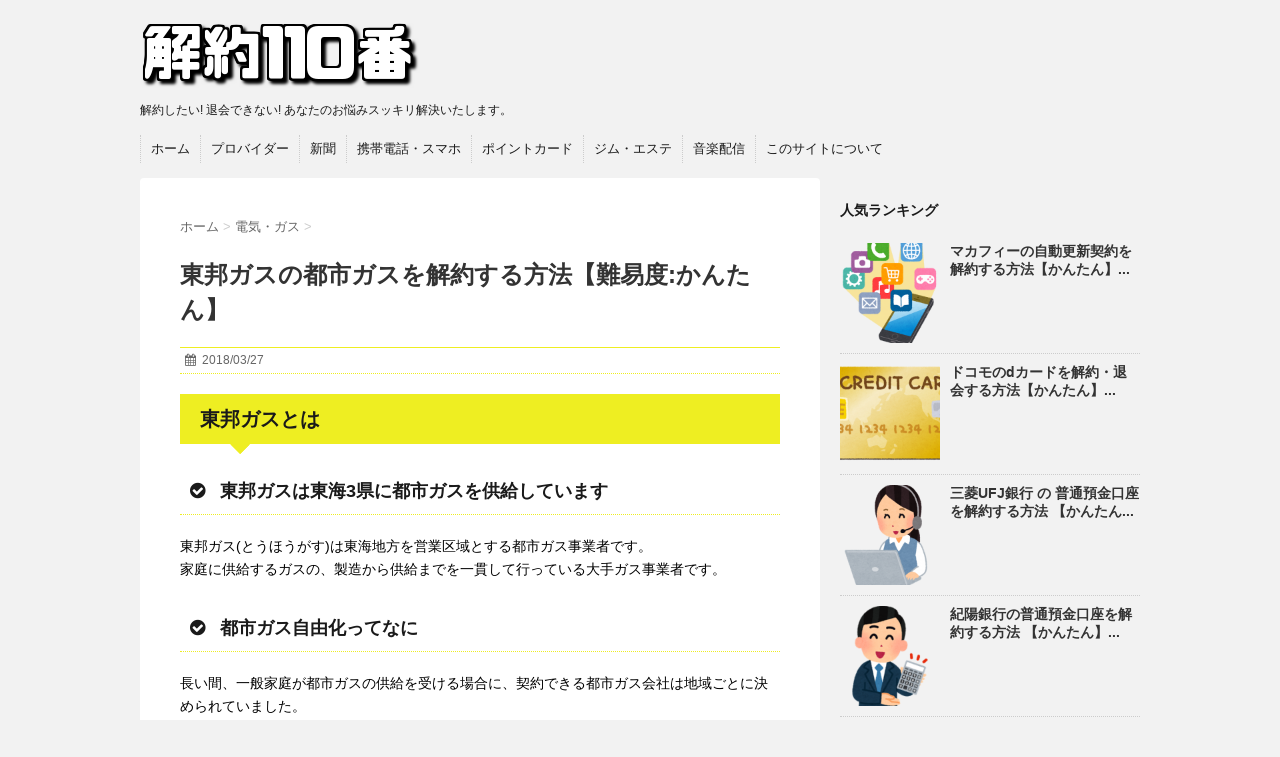

--- FILE ---
content_type: text/html; charset=UTF-8
request_url: https://kaiyaku110.com/tohogas_kaiyaku/
body_size: 9268
content:
<!DOCTYPE html>
<!--[if lt IE 7]>
<html class="ie6" lang="ja"> <![endif]-->
<!--[if IE 7]>
<html class="i7" lang="ja"> <![endif]-->
<!--[if IE 8]>
<html class="ie" lang="ja"> <![endif]-->
<!--[if gt IE 8]><!-->
<html lang="ja">
	<!--<![endif]-->
	<head>

		
		<meta charset="UTF-8" >
		<meta name="viewport" content="width=device-width,initial-scale=1.0,user-scalable=no">
		<meta name="format-detection" content="telephone=no" >
		
		
		<link rel="stylesheet" href="https://kaiyaku110.com/wp-content/themes/stinger6/css/normalize.css">
		<link rel="stylesheet" href="https://kaiyaku110.com/wp-content/themes/stinger6/style.css" type="text/css" media="screen" >
		<link rel="alternate" type="application/rss+xml" title="解約110番 〜 解約したい! 退会できない! 節約したいあなたの悩みを即解決します RSS Feed" href="https://kaiyaku110.com/feed/" />
		<link rel="pingback" href="https://kaiyaku110.com/xmlrpc.php" >
		<link rel="stylesheet" href="https://maxcdn.bootstrapcdn.com/font-awesome/4.5.0/css/font-awesome.min.css">

		<!--[if lt IE 9]>
		<script src="https://kaiyaku110.com/wp-content/themes/stinger6/js/html5shiv.js"></script>
		<![endif]-->
				<title>東邦ガスの都市ガスを解約する方法【難易度:かんたん】 | 解約110番 〜 解約したい! 退会できない! 節約したいあなたの悩みを即解決します</title>
<link rel='dns-prefetch' href='//ajax.googleapis.com' />
<link rel='dns-prefetch' href='//s.w.org' />
		<script type="text/javascript">
			window._wpemojiSettings = {"baseUrl":"https:\/\/s.w.org\/images\/core\/emoji\/11\/72x72\/","ext":".png","svgUrl":"https:\/\/s.w.org\/images\/core\/emoji\/11\/svg\/","svgExt":".svg","source":{"concatemoji":"https:\/\/kaiyaku110.com\/wp-includes\/js\/wp-emoji-release.min.js?ver=4.9.28"}};
			!function(e,a,t){var n,r,o,i=a.createElement("canvas"),p=i.getContext&&i.getContext("2d");function s(e,t){var a=String.fromCharCode;p.clearRect(0,0,i.width,i.height),p.fillText(a.apply(this,e),0,0);e=i.toDataURL();return p.clearRect(0,0,i.width,i.height),p.fillText(a.apply(this,t),0,0),e===i.toDataURL()}function c(e){var t=a.createElement("script");t.src=e,t.defer=t.type="text/javascript",a.getElementsByTagName("head")[0].appendChild(t)}for(o=Array("flag","emoji"),t.supports={everything:!0,everythingExceptFlag:!0},r=0;r<o.length;r++)t.supports[o[r]]=function(e){if(!p||!p.fillText)return!1;switch(p.textBaseline="top",p.font="600 32px Arial",e){case"flag":return s([55356,56826,55356,56819],[55356,56826,8203,55356,56819])?!1:!s([55356,57332,56128,56423,56128,56418,56128,56421,56128,56430,56128,56423,56128,56447],[55356,57332,8203,56128,56423,8203,56128,56418,8203,56128,56421,8203,56128,56430,8203,56128,56423,8203,56128,56447]);case"emoji":return!s([55358,56760,9792,65039],[55358,56760,8203,9792,65039])}return!1}(o[r]),t.supports.everything=t.supports.everything&&t.supports[o[r]],"flag"!==o[r]&&(t.supports.everythingExceptFlag=t.supports.everythingExceptFlag&&t.supports[o[r]]);t.supports.everythingExceptFlag=t.supports.everythingExceptFlag&&!t.supports.flag,t.DOMReady=!1,t.readyCallback=function(){t.DOMReady=!0},t.supports.everything||(n=function(){t.readyCallback()},a.addEventListener?(a.addEventListener("DOMContentLoaded",n,!1),e.addEventListener("load",n,!1)):(e.attachEvent("onload",n),a.attachEvent("onreadystatechange",function(){"complete"===a.readyState&&t.readyCallback()})),(n=t.source||{}).concatemoji?c(n.concatemoji):n.wpemoji&&n.twemoji&&(c(n.twemoji),c(n.wpemoji)))}(window,document,window._wpemojiSettings);
		</script>
		<style type="text/css">
img.wp-smiley,
img.emoji {
	display: inline !important;
	border: none !important;
	box-shadow: none !important;
	height: 1em !important;
	width: 1em !important;
	margin: 0 .07em !important;
	vertical-align: -0.1em !important;
	background: none !important;
	padding: 0 !important;
}
</style>
<link rel='stylesheet' id='wordpress-popular-posts-css-css'  href='https://kaiyaku110.com/wp-content/plugins/wordpress-popular-posts/public/css/wpp.css?ver=4.1.1' type='text/css' media='all' />
<script type='text/javascript'>
/* <![CDATA[ */
var wpp_params = {"rest_api":"1","sampling_active":"1","sampling_rate":"100","ajax_url":"https:\/\/kaiyaku110.com\/wp-json\/wordpress-popular-posts\/v1\/popular-posts\/","action":"update_views_ajax","ID":"1947","token":"eee6ee3220","debug":""};
/* ]]> */
</script>
<script type='text/javascript' src='https://kaiyaku110.com/wp-content/plugins/wordpress-popular-posts/public/js/wpp-4.1.0.min.js?ver=4.1.1'></script>
<script type='text/javascript' src='//ajax.googleapis.com/ajax/libs/jquery/1.11.3/jquery.min.js?ver=1.11.3'></script>
<link rel='https://api.w.org/' href='https://kaiyaku110.com/wp-json/' />
<link rel="canonical" href="https://kaiyaku110.com/tohogas_kaiyaku/" />
<link rel='shortlink' href='https://kaiyaku110.com/?p=1947' />
<link rel="alternate" type="application/json+oembed" href="https://kaiyaku110.com/wp-json/oembed/1.0/embed?url=https%3A%2F%2Fkaiyaku110.com%2Ftohogas_kaiyaku%2F" />
<link rel="alternate" type="text/xml+oembed" href="https://kaiyaku110.com/wp-json/oembed/1.0/embed?url=https%3A%2F%2Fkaiyaku110.com%2Ftohogas_kaiyaku%2F&#038;format=xml" />
<meta name="robots" content="index, follow" />

		<style type="text/css">
			/*グループ1
			------------------------------------------------------------*/
			/*ブログタイトル*/

			header .sitename a {
				color: #1a1a1a;
			}

			/* メニュー */
			nav li a {
				color: #1a1a1a;
			}

			/*キャプション */

			header h1 {
				color: #1a1a1a;
			}

			header .descr {
				color: #1a1a1a;
			}

			/* アコーディオン */
			#s-navi dt.trigger .op {
				color: #1a1a1a;
			}

			.acordion_tree li a {
				color: #1a1a1a;
			}

			/* サイド見出し */
			aside h4 {
				color: #1a1a1a;
			}

			/* フッター文字 */
			#footer, #footer .copy {
				color: #1a1a1a;
			}

			/*グループ2
			------------------------------------------------------------*/
			/* 中見出し */
			h2 {
				background: #eeee22;
				color: #1a1a1a;
			}

			h2:after {
				border-top: 10px solid #eeee22;
			}

			h2:before {
				border-top: 10px solid #eeee22;
			}

			/*小見出し*/
			.post h3 {
				border-bottom: 1px #eeee22 dotted;
			}

			/* 記事タイトル下の線 */
			.blogbox {
				border-top-color: #eeee22;
				border-bottom-color: #eeee22;
			}

			/*グループ4
			------------------------------------------------------------*/
			/* RSSボタン */
			.rssbox a {
				background-color: #87BF31;
			}
		</style>
		<link rel="icon" href="https://kaiyaku110.com/wp-content/uploads/2015/10/gatag-00014307-100x100.jpg" sizes="32x32" />
<link rel="icon" href="https://kaiyaku110.com/wp-content/uploads/2015/10/gatag-00014307.jpg" sizes="192x192" />
<link rel="apple-touch-icon-precomposed" href="https://kaiyaku110.com/wp-content/uploads/2015/10/gatag-00014307.jpg" />
<meta name="msapplication-TileImage" content="https://kaiyaku110.com/wp-content/uploads/2015/10/gatag-00014307.jpg" />

		<!-- Global site tag (gtag.js) - Google Analytics -->
<script async src="https://www.googletagmanager.com/gtag/js?id=UA-119325688-25"></script>
<script>
  window.dataLayer = window.dataLayer || [];
  function gtag(){dataLayer.push(arguments);}
  gtag('js', new Date());

  gtag('config', 'UA-119325688-25');
</script>
		
		<!-- アドセンス -->
		<script async src="//pagead2.googlesyndication.com/pagead/js/adsbygoogle.js"></script>
<script>
     (adsbygoogle = window.adsbygoogle || []).push({
          google_ad_client: "ca-pub-0581205685235156",
          enable_page_level_ads: true
     });
</script>
		
		
	</head>
	<body class="post-template-default single single-post postid-1947 single-format-standard" >

		
			
		<div id="wrapper">
			<!-- アコーディオン -->
			<nav id="s-navi" class="pcnone">
				<dl class="acordion">
					<dt class="trigger">
					<p><span class="op"><i class="fa fa-bars"></i>&nbsp; MENU</span></p>
					</dt>
					<dd class="acordion_tree">
												<div class="menu-%e3%83%a1%e3%83%8b%e3%83%a5%e3%83%bc-1-container"><ul id="menu-%e3%83%a1%e3%83%8b%e3%83%a5%e3%83%bc-1" class="menu"><li id="menu-item-380" class="menu-item menu-item-type-custom menu-item-object-custom menu-item-home menu-item-380"><a href="http://kaiyaku110.com/">ホーム</a></li>
<li id="menu-item-382" class="menu-item menu-item-type-taxonomy menu-item-object-category menu-item-382"><a href="https://kaiyaku110.com/category/isp/">プロバイダー</a></li>
<li id="menu-item-383" class="menu-item menu-item-type-taxonomy menu-item-object-category menu-item-383"><a href="https://kaiyaku110.com/category/%e6%96%b0%e8%81%9e%e3%81%ae%e8%a7%a3%e7%b4%84/">新聞</a></li>
<li id="menu-item-384" class="menu-item menu-item-type-taxonomy menu-item-object-category menu-item-384"><a href="https://kaiyaku110.com/category/%e6%90%ba%e5%b8%af%e9%9b%bb%e8%a9%b1/">携帯電話・スマホ</a></li>
<li id="menu-item-386" class="menu-item menu-item-type-taxonomy menu-item-object-category menu-item-386"><a href="https://kaiyaku110.com/category/%e3%83%9d%e3%82%a4%e3%83%b3%e3%83%88%e3%82%ab%e3%83%bc%e3%83%89%e3%81%ae%e8%a7%a3%e7%b4%84/">ポイントカード</a></li>
<li id="menu-item-387" class="menu-item menu-item-type-taxonomy menu-item-object-category menu-item-387"><a href="https://kaiyaku110.com/category/%e3%82%b8%e3%83%a0%e3%83%bb%e3%82%a8%e3%82%b9%e3%83%86%e3%81%ae%e8%a7%a3%e7%b4%84/">ジム・エステ</a></li>
<li id="menu-item-388" class="menu-item menu-item-type-taxonomy menu-item-object-category menu-item-388"><a href="https://kaiyaku110.com/category/%e9%9f%b3%e6%a5%bd%e9%85%8d%e4%bf%a1%e3%82%b5%e3%83%bc%e3%83%93%e3%82%b9%e3%81%ae%e8%a7%a3%e7%b4%84/">音楽配信</a></li>
<li id="menu-item-381" class="menu-item menu-item-type-post_type menu-item-object-page menu-item-381"><a href="https://kaiyaku110.com/about_kaiyaku110/">このサイトについて</a></li>
</ul></div>						<div class="clear"></div>
					</dd>
				</dl>
			</nav>
			<!-- /アコーディオン -->
			<header>
				<!-- ロゴ又はブログ名 -->
				<p class="sitename"><a href="https://kaiyaku110.com/">
													<img alt="解約110番 〜 解約したい! 退会できない! 節約したいあなたの悩みを即解決します" src="https://kaiyaku110.com/wp-content/uploads/2016/01/freefont_logo_cp_font.png" >
											</a></p>
				<!-- キャプション -->
									<p class="descr">
						解約したい! 退会できない! あなたのお悩みスッキリ解決いたします。					</p>
				
				
	<!-- /gazou -->
				<!--
				メニュー
				-->
													<nav class="smanone clearfix"><ul id="menu-%e3%83%a1%e3%83%8b%e3%83%a5%e3%83%bc-2" class="menu"><li class="menu-item menu-item-type-custom menu-item-object-custom menu-item-home menu-item-380"><a href="http://kaiyaku110.com/">ホーム</a></li>
<li class="menu-item menu-item-type-taxonomy menu-item-object-category menu-item-382"><a href="https://kaiyaku110.com/category/isp/">プロバイダー</a></li>
<li class="menu-item menu-item-type-taxonomy menu-item-object-category menu-item-383"><a href="https://kaiyaku110.com/category/%e6%96%b0%e8%81%9e%e3%81%ae%e8%a7%a3%e7%b4%84/">新聞</a></li>
<li class="menu-item menu-item-type-taxonomy menu-item-object-category menu-item-384"><a href="https://kaiyaku110.com/category/%e6%90%ba%e5%b8%af%e9%9b%bb%e8%a9%b1/">携帯電話・スマホ</a></li>
<li class="menu-item menu-item-type-taxonomy menu-item-object-category menu-item-386"><a href="https://kaiyaku110.com/category/%e3%83%9d%e3%82%a4%e3%83%b3%e3%83%88%e3%82%ab%e3%83%bc%e3%83%89%e3%81%ae%e8%a7%a3%e7%b4%84/">ポイントカード</a></li>
<li class="menu-item menu-item-type-taxonomy menu-item-object-category menu-item-387"><a href="https://kaiyaku110.com/category/%e3%82%b8%e3%83%a0%e3%83%bb%e3%82%a8%e3%82%b9%e3%83%86%e3%81%ae%e8%a7%a3%e7%b4%84/">ジム・エステ</a></li>
<li class="menu-item menu-item-type-taxonomy menu-item-object-category menu-item-388"><a href="https://kaiyaku110.com/category/%e9%9f%b3%e6%a5%bd%e9%85%8d%e4%bf%a1%e3%82%b5%e3%83%bc%e3%83%93%e3%82%b9%e3%81%ae%e8%a7%a3%e7%b4%84/">音楽配信</a></li>
<li class="menu-item menu-item-type-post_type menu-item-object-page menu-item-381"><a href="https://kaiyaku110.com/about_kaiyaku110/">このサイトについて</a></li>
</ul></nav>				
			</header>

<div id="content" class="clearfix">
	<div id="contentInner">
		<main >
			<article>
				<div id="post-1947" class="post-1947 post type-post status-publish format-standard has-post-thumbnail hentry category-178">
					<!--ぱんくず -->
					<div id="breadcrumb">
						<div itemscope itemtype="http://data-vocabulary.org/Breadcrumb">
							<a href="https://kaiyaku110.com" itemprop="url"> <span itemprop="title">ホーム</span>
							</a> &gt; </div>
																																					<div itemscope itemtype="http://data-vocabulary.org/Breadcrumb">
								<a href="https://kaiyaku110.com/category/%e9%9b%bb%e6%b0%97/" itemprop="url">
									<span itemprop="title">電気・ガス</span> </a> &gt; </div>
											</div>
					<!--/ ぱんくず -->

					<!--ループ開始 -->
										<h1 class="entry-title">
						東邦ガスの都市ガスを解約する方法【難易度:かんたん】					</h1>

					<div class="blogbox ">
						<p><span class="kdate"><i class="fa fa-calendar"></i>&nbsp;
                <time class="entry-date date updated" datetime="2018-03-27T20:00:39+09:00">
	                2018/03/27                </time>
                &nbsp;
								                </span></p>
					</div>

					
		<p>
		<!-- ここにadsenseコード -->
		</p> 
<h2>東邦ガスとは</h2>
<h3><i class="fa fa-check-circle"></i><span style="margin-left:15px;">東邦ガスは東海3県に都市ガスを供給しています</span></h3>
<p>東邦ガス(とうほうがす)は東海地方を営業区域とする都市ガス事業者です。<br />
家庭に供給するガスの、製造から供給までを一貫して行っている大手ガス事業者です。</p>
<h3><i class="fa fa-check-circle"></i><span style="margin-left:15px;">都市ガス自由化ってなに</span></h3>
<p>長い間、一般家庭が都市ガスの供給を受ける場合に、契約できる都市ガス会社は地域ごとに決められていました。<br />
しかし、電力の自由化に続いて2017年4月にはじまった都市ガス自由化によって、一般家庭でも、複数の都市ガス会社から選べるようになりました。<br />
東邦ガスも、数多くある都市ガス小売事業者のひとつとして、新規参入事業者と競い合う位置づけになっています。<br />

		<p>
		<!-- ここにadsenseコード -->
		</p> </p>
<h2>解約するために準備するものは</h2>
<h3><i class="fa fa-check-circle"></i><span style="margin-left:15px;">契約を特定できる情報を準備しましょう</span></h3>
<p>スムーズに解約するためには、東邦ガスとの契約内容を特定できる情報をあらかじめ準備しましょう。<br />
具体的には、下記のような情報が準備できているとスムーズに解約できるでしょう。</p>
<ul>
<li>ガスを利用している住所</li>
<li>契約者名</li>
<li>お客さま番号</li>
<li>現在の契約プラン</li>
</ul>
<p>これらの情報は、毎月のご使用量のお知らせ(検針票)に記載されていますが、見つからない場合も安心してください。<br />
少々手間と時間はかかりますが、解約できないということはありません。<br />

		<p>
		<!-- ここにadsenseコード -->
		</p> </p>
<h2>引っ越しなどで都市ガスを解約する手続きは</h2>
<h3><i class="fa fa-check-circle"></i><span style="margin-left:15px;">ガスの供給を止める「ガス使用中止手続き」が必要です</span></h3>
<p>引っ越しなどで、東邦ガスの都市ガスを解約したい場合は、ガスの供給を止める手続きが必要です。<br />
東邦ガスでは、解約の手続きを <strong>ガスの使用中止</strong>と呼んでいます。<br />
都市ガスの停止は引っ越しによるものが多いので、引越し先も東邦ガス提供エリアの場合は、ガスの解約と、引っ越し先で利用開始申込みを同時に手続きすることもできます。</p>
<h3><i class="fa fa-check-circle"></i><span style="margin-left:15px;">ガスの解約はインターネットで申し込みできます</span></h3>
<p>東邦ガスへの都市ガスの解約手続きは、インターネットで申し込みできます。<br />
インターネットなら、通常3営業日前まで解約の申込みができますが、日程が決まった時点で早めに申し込みしておきましょう。</p>
<h3><i class="fa fa-check-circle"></i><span style="margin-left:15px;">ガスの解約はカスタマーセンターへの電話でも申し込みできます</span></h3>
<p>東邦ガスへの都市ガスの解約手続きは、電話でもできます。<br />
検針票に記載されているカスタマーセンターへ連絡しましょう。<br />
とくに、解約希望日まで1営業日を切っている場合には、電話による受付のみになります。<br />
引越しシーズンは電話が込み合ってかかりにくいので、可能な限りインターネットからの解約手続をオススメします。<br />

		<p>
		<!-- ここにadsenseコード -->
		</p> </p>
<h2>東邦ガスを解約するときの注意点</h2>
<h3><i class="fa fa-check-circle"></i><span style="margin-left:15px;">ガスの元栓を締めるだけでは解約になりません</span></h3>
<p>引っ越しなどで都市ガスを使用しなくなる場合は、かならず東邦ガスへの連絡が必要です。<br />
ただ元栓を締めるだけでは契約は続いたままになり、ガス料金が請求され続けることになりますので、注意しましょう。</p>
<h3><i class="fa fa-check-circle"></i><span style="margin-left:15px;">料金プランによっては短期間解約後の再契約ができない場合があります</span></h3>
<p>都市ガス自由化以降に始まった新料金プランで契約している場合、解約後の一定期間は同じプランで契約できない場合があります。</p>
<h3><i class="fa fa-check-circle"></i><span style="margin-left:15px;">ガス会社の切り替えをする場合は解約手続き不要です</span></h3>
<p>ガスを使用する場所はそのままで、東邦ガスから、他の都市ガス会社に切り替える場合、他の都市ガス会社へ切り替わるタイミングで、今の契約は自動解約になるので、解約手続きは不要です。<br />
誤って解約してしまうと、乗り換えがうまくいかなくなることがあるので、気をつけましょう。<br />

		<p>
		<!-- ここにadsenseコード -->
		</p> </p>
<h2>引っ越しは都市ガス料金見直しのタイミング</h2>
<h3><i class="fa fa-check-circle"></i><span style="margin-left:15px;">東邦ガスの新料金プランや他の都市ガス会社も比較してみましょう</span></h3>
<p>エネルギー自由化により、東邦ガスも新しい料金プランを提供しています。<br />
また、東邦ガス以外のガス会社も割安な料金プランや、ガスと電気、ガスとインターネットとのセット割など、多彩な料金プランを提供しています。<br />
引っ越しの機会に、都市ガス料金の見直しをしてみる事をオススメします。</p>
<div class="graybox">【公式】東邦ガス<br />
<a href="http://www.tohogas.co.jp/" rel="noopener" target="_blank">http://www.tohogas.co.jp/</a></div>

					<div class="widget_text kizi-under-box"><div class="textwidget custom-html-widget"></div></div><div class="kizi-under-box">			<div class="textwidget"><div class="yellowbox"><strong>お願い</strong><br />記載されている内容は調査当時のものです。必ずしも最新の情報とは限りませんので、契約内容や手続きについての詳細はご自身で直接ご確認ください。</div>
</div>
		</div>
					

					<p class="tagst"><i class="fa fa-tags"></i>&nbsp;-
						<a href="https://kaiyaku110.com/category/%e9%9b%bb%e6%b0%97/" rel="category tag">電気・ガス</a>											</p>
					<aside>
						<div style="padding:20px 0px;">
								<div class="textwidget custom-html-widget"></div>																<div class="smanone" style="padding-top:10px;">
										<div class="textwidget custom-html-widget"></div>									</div>
													</div>
							
	<div class="sns">
	役にたったらシェアしよう !
	<ul class="clearfix">
		<!--ツイートボタン-->
		<li class="twitter"> 
		<a href="http://twitter.com/intent/tweet?url=https%3A%2F%2Fkaiyaku110.com%2Ftohogas_kaiyaku%2F&text=%E6%9D%B1%E9%82%A6%E3%82%AC%E3%82%B9%E3%81%AE%E9%83%BD%E5%B8%82%E3%82%AC%E3%82%B9%E3%82%92%E8%A7%A3%E7%B4%84%E3%81%99%E3%82%8B%E6%96%B9%E6%B3%95%E3%80%90%E9%9B%A3%E6%98%93%E5%BA%A6%3A%E3%81%8B%E3%82%93%E3%81%9F%E3%82%93%E3%80%91&tw_p=tweetbutton" target="_blank"><i class="fa fa-twitter"></i></a>
		</li>

		<!--Facebookボタン-->      
		<li class="facebook">
		<a href="http://www.facebook.com/sharer.php?src=bm&u=https%3A%2F%2Fkaiyaku110.com%2Ftohogas_kaiyaku%2F&t=%E6%9D%B1%E9%82%A6%E3%82%AC%E3%82%B9%E3%81%AE%E9%83%BD%E5%B8%82%E3%82%AC%E3%82%B9%E3%82%92%E8%A7%A3%E7%B4%84%E3%81%99%E3%82%8B%E6%96%B9%E6%B3%95%E3%80%90%E9%9B%A3%E6%98%93%E5%BA%A6%3A%E3%81%8B%E3%82%93%E3%81%9F%E3%82%93%E3%80%91" target="_blank"><i class="fa fa-facebook"></i>
		</a>
		</li>

		<!--はてブボタン-->  
		<li class="hatebu">       
			<a href="http://b.hatena.ne.jp/entry/https://kaiyaku110.com/tohogas_kaiyaku/" class="hatena-bookmark-button" data-hatena-bookmark-layout="simple" title="東邦ガスの都市ガスを解約する方法【難易度:かんたん】"><i class="fa fa-hatena"></i><span style="font-weight:bold">B!</span>
			</a><script type="text/javascript" src="https://b.st-hatena.com/js/bookmark_button.js" charset="utf-8" async="async"></script>

		</li>

		<!--LINEボタン-->   
		<li class="line">
		<a href="http://line.me/R/msg/text/?%E6%9D%B1%E9%82%A6%E3%82%AC%E3%82%B9%E3%81%AE%E9%83%BD%E5%B8%82%E3%82%AC%E3%82%B9%E3%82%92%E8%A7%A3%E7%B4%84%E3%81%99%E3%82%8B%E6%96%B9%E6%B3%95%E3%80%90%E9%9B%A3%E6%98%93%E5%BA%A6%3A%E3%81%8B%E3%82%93%E3%81%9F%E3%82%93%E3%80%91%0Ahttps%3A%2F%2Fkaiyaku110.com%2Ftohogas_kaiyaku%2F" target="_blank"><span class="snstext">LINE</span></a>
		</li>     
	</ul>

	</div> 

	
						<p class="author">
												</p>

												<!--ループ終了-->
												
						<!--関連記事-->
						<h4 class="point"><i class="fa fa-th-list"></i>&nbsp; 関連記事</h4>
						<div id="kanren">
							<dl class="clearfix">
				<dt><a href="https://kaiyaku110.com/rikuden_kaiyaku/">
													<img width="150" height="150" src="https://kaiyaku110.com/wp-content/uploads/2018/03/money_kounetsuhi-e1532488284560-150x150.png" class="attachment-st_thumb150 size-st_thumb150 wp-post-image" alt="" srcset="https://kaiyaku110.com/wp-content/uploads/2018/03/money_kounetsuhi-e1532488284560-150x150.png 150w, https://kaiyaku110.com/wp-content/uploads/2018/03/money_kounetsuhi-e1532488284560-300x300.png 300w, https://kaiyaku110.com/wp-content/uploads/2018/03/money_kounetsuhi-e1532488284560-100x100.png 100w, https://kaiyaku110.com/wp-content/uploads/2018/03/money_kounetsuhi-e1532488284560.png 336w" sizes="(max-width: 150px) 100vw, 150px" />											</a></dt>
				<dd>
					<h5><a href="https://kaiyaku110.com/rikuden_kaiyaku/">
							北陸電力の電気を解約する方法 【難易度:かんたん】						</a></h5>

					<div class="smanone">
						<p>北陸電力とは 北陸地方の電気は北陸電力が提供しています 北陸電力は、富山県･石川 &#8230; </p>
					</div>
				</dd>
			</dl>
					<dl class="clearfix">
				<dt><a href="https://kaiyaku110.com/kyuden_kaiyaku/">
													<img width="150" height="150" src="https://kaiyaku110.com/wp-content/uploads/2018/03/money_kounetsuhi-e1532488284560-150x150.png" class="attachment-st_thumb150 size-st_thumb150 wp-post-image" alt="" srcset="https://kaiyaku110.com/wp-content/uploads/2018/03/money_kounetsuhi-e1532488284560-150x150.png 150w, https://kaiyaku110.com/wp-content/uploads/2018/03/money_kounetsuhi-e1532488284560-300x300.png 300w, https://kaiyaku110.com/wp-content/uploads/2018/03/money_kounetsuhi-e1532488284560-100x100.png 100w, https://kaiyaku110.com/wp-content/uploads/2018/03/money_kounetsuhi-e1532488284560.png 336w" sizes="(max-width: 150px) 100vw, 150px" />											</a></dt>
				<dd>
					<h5><a href="https://kaiyaku110.com/kyuden_kaiyaku/">
							九州電力の電気を解約する方法 【難易度:かんたん】						</a></h5>

					<div class="smanone">
						<p>九州電力とは 九州地方の電気は九州電力が提供しています 九州電力は、九州地方のほ &#8230; </p>
					</div>
				</dd>
			</dl>
					<dl class="clearfix">
				<dt><a href="https://kaiyaku110.com/energia_kaiyaku/">
													<img width="150" height="150" src="https://kaiyaku110.com/wp-content/uploads/2018/03/money_kounetsuhi-e1532488284560-150x150.png" class="attachment-st_thumb150 size-st_thumb150 wp-post-image" alt="" srcset="https://kaiyaku110.com/wp-content/uploads/2018/03/money_kounetsuhi-e1532488284560-150x150.png 150w, https://kaiyaku110.com/wp-content/uploads/2018/03/money_kounetsuhi-e1532488284560-300x300.png 300w, https://kaiyaku110.com/wp-content/uploads/2018/03/money_kounetsuhi-e1532488284560-100x100.png 100w, https://kaiyaku110.com/wp-content/uploads/2018/03/money_kounetsuhi-e1532488284560.png 336w" sizes="(max-width: 150px) 100vw, 150px" />											</a></dt>
				<dd>
					<h5><a href="https://kaiyaku110.com/energia_kaiyaku/">
							中国電力の電気を解約する方法 【難易度:かんたん】						</a></h5>

					<div class="smanone">
						<p>中国電力とは 中国地方の電気は中国電力が提供しています 中国電力は、中国地方5県 &#8230; </p>
					</div>
				</dd>
			</dl>
					<dl class="clearfix">
				<dt><a href="https://kaiyaku110.com/okiden_kaiyaku/">
													<img width="150" height="150" src="https://kaiyaku110.com/wp-content/uploads/2018/03/money_kounetsuhi-e1532488284560-150x150.png" class="attachment-st_thumb150 size-st_thumb150 wp-post-image" alt="" srcset="https://kaiyaku110.com/wp-content/uploads/2018/03/money_kounetsuhi-e1532488284560-150x150.png 150w, https://kaiyaku110.com/wp-content/uploads/2018/03/money_kounetsuhi-e1532488284560-300x300.png 300w, https://kaiyaku110.com/wp-content/uploads/2018/03/money_kounetsuhi-e1532488284560-100x100.png 100w, https://kaiyaku110.com/wp-content/uploads/2018/03/money_kounetsuhi-e1532488284560.png 336w" sizes="(max-width: 150px) 100vw, 150px" />											</a></dt>
				<dd>
					<h5><a href="https://kaiyaku110.com/okiden_kaiyaku/">
							沖縄電力の電気を解約する方法 【難易度:かんたん】						</a></h5>

					<div class="smanone">
						<p>沖縄電力とは 沖縄県の電気は沖縄電力が提供しています 沖縄電力は、沖縄県のほぼ全 &#8230; </p>
					</div>
				</dd>
			</dl>
					<dl class="clearfix">
				<dt><a href="https://kaiyaku110.com/tohokuepco_kaiyaku/">
													<img width="150" height="150" src="https://kaiyaku110.com/wp-content/uploads/2018/03/money_kounetsuhi-e1532488284560-150x150.png" class="attachment-st_thumb150 size-st_thumb150 wp-post-image" alt="" srcset="https://kaiyaku110.com/wp-content/uploads/2018/03/money_kounetsuhi-e1532488284560-150x150.png 150w, https://kaiyaku110.com/wp-content/uploads/2018/03/money_kounetsuhi-e1532488284560-300x300.png 300w, https://kaiyaku110.com/wp-content/uploads/2018/03/money_kounetsuhi-e1532488284560-100x100.png 100w, https://kaiyaku110.com/wp-content/uploads/2018/03/money_kounetsuhi-e1532488284560.png 336w" sizes="(max-width: 150px) 100vw, 150px" />											</a></dt>
				<dd>
					<h5><a href="https://kaiyaku110.com/tohokuepco_kaiyaku/">
							東北電力の電気を解約する方法 【かんたん】						</a></h5>

					<div class="smanone">
						<p>東北電力とは 東北・新潟の電気は東北電力が提供しています 東北電力は、青森県･岩 &#8230; </p>
					</div>
				</dd>
			</dl>
				</div>
						<!--ページナビ-->
						<div class="p-navi clearfix">
							<dl>
																	<dt>PREV</dt>
									<dd>
										<a href="https://kaiyaku110.com/osakagas_kaiyaku/">大阪ガスの都市ガスを解約する方法【かんたん】</a>
									</dd>
																									<dt>NEXT</dt>
									<dd>
										<a href="https://kaiyaku110.com/saibugas_kaiyaku/">西部ガスの都市ガスを解約する方法【難易度:かんたん】</a>
									</dd>
															</dl>
						</div>
					</aside>
				</div>
				<!--/post-->
			</article>
		</main>
	</div>
	<!-- /#contentInner -->
	<div id="side">
	<aside>
					<div class="ad">
				<div class="textwidget custom-html-widget"></div>			</div>
				
		
		
		<div id="mybox">
			
<ul><li>
<h4 class="menu_underh2">人気ランキング</h4>
<!-- WordPress Popular Posts -->

<div id="kanren">
<dl class="clearfix">
<dt><a href="https://kaiyaku110.com/mcafee_kaiyaku/" title="マカフィーの自動更新契約を解約する方法【かんたん】" target="_self"><img width="150" height="150" src="https://kaiyaku110.com/wp-content/uploads/2016/08/smartphone_app-150x150.png" class="wpp-thumbnail wpp_featured_stock wp-post-image" alt="" srcset="https://kaiyaku110.com/wp-content/uploads/2016/08/smartphone_app-150x150.png 150w, https://kaiyaku110.com/wp-content/uploads/2016/08/smartphone_app-100x100.png 100w" sizes="(max-width: 150px) 100vw, 150px" /></a></dt>
<dd>
<h5><a href="https://kaiyaku110.com/mcafee_kaiyaku/" title="マカフィーの自動更新契約を解約する方法【かんたん】" class="wpp-post-title" target="_self">マカフィーの自動更新契約を解約する方法【かんたん】...</a></h5>
<p></p>
</dd>
</dl>
<dl class="clearfix">
<dt><a href="https://kaiyaku110.com/dcard_kaiyaku/" title="ドコモのdカードを解約・退会する方法【かんたん】" target="_self"><img width="150" height="150" src="https://kaiyaku110.com/wp-content/uploads/2016/08/creditcard_gold-150x150.png" class="wpp-thumbnail wpp_featured_stock wp-post-image" alt="" srcset="https://kaiyaku110.com/wp-content/uploads/2016/08/creditcard_gold-150x150.png 150w, https://kaiyaku110.com/wp-content/uploads/2016/08/creditcard_gold-100x100.png 100w" sizes="(max-width: 150px) 100vw, 150px" /></a></dt>
<dd>
<h5><a href="https://kaiyaku110.com/dcard_kaiyaku/" title="ドコモのdカードを解約・退会する方法【かんたん】" class="wpp-post-title" target="_self">ドコモのdカードを解約・退会する方法【かんたん】...</a></h5>
<p></p>
</dd>
</dl>
<dl class="clearfix">
<dt><a href="https://kaiyaku110.com/mufg_kaiyaku/" title="三菱UFJ銀行 の 普通預金口座 を解約する方法 【かんたん】" target="_self"><img width="150" height="150" src="https://kaiyaku110.com/wp-content/uploads/2016/08/job_telephone_operator-150x150.png" class="wpp-thumbnail wpp_featured_stock wp-post-image" alt="" srcset="https://kaiyaku110.com/wp-content/uploads/2016/08/job_telephone_operator-150x150.png 150w, https://kaiyaku110.com/wp-content/uploads/2016/08/job_telephone_operator-100x100.png 100w" sizes="(max-width: 150px) 100vw, 150px" /></a></dt>
<dd>
<h5><a href="https://kaiyaku110.com/mufg_kaiyaku/" title="三菱UFJ銀行 の 普通預金口座 を解約する方法 【かんたん】" class="wpp-post-title" target="_self">三菱UFJ銀行 の 普通預金口座 を解約する方法 【かんたん...</a></h5>
<p></p>
</dd>
</dl>
<dl class="clearfix">
<dt><a href="https://kaiyaku110.com/kiyobank/" title="紀陽銀行の普通預金口座を解約する方法 【かんたん】" target="_self"><img width="150" height="150" src="https://kaiyaku110.com/wp-content/uploads/2018/03/dentaku_businessman-150x150.png" class="wpp-thumbnail wpp_featured_stock wp-post-image" alt="" srcset="https://kaiyaku110.com/wp-content/uploads/2018/03/dentaku_businessman-150x150.png 150w, https://kaiyaku110.com/wp-content/uploads/2018/03/dentaku_businessman-100x100.png 100w, https://kaiyaku110.com/wp-content/uploads/2018/03/dentaku_businessman.png 180w" sizes="(max-width: 150px) 100vw, 150px" /></a></dt>
<dd>
<h5><a href="https://kaiyaku110.com/kiyobank/" title="紀陽銀行の普通預金口座を解約する方法 【かんたん】" class="wpp-post-title" target="_self">紀陽銀行の普通預金口座を解約する方法 【かんたん】...</a></h5>
<p></p>
</dd>
</dl>
<dl class="clearfix">
<dt><a href="https://kaiyaku110.com/chibanippo_kaiyaku/" title="読まなくなった千葉日報を解約する方法【難易度:むずかしい】" target="_self"><img width="150" height="150" src="https://kaiyaku110.com/wp-content/uploads/2017/06/job_shinbunhaitatsu-150x150.png" class="wpp-thumbnail wpp_featured_stock wp-post-image" alt="" srcset="https://kaiyaku110.com/wp-content/uploads/2017/06/job_shinbunhaitatsu-150x150.png 150w, https://kaiyaku110.com/wp-content/uploads/2017/06/job_shinbunhaitatsu-100x100.png 100w" sizes="(max-width: 150px) 100vw, 150px" /></a></dt>
<dd>
<h5><a href="https://kaiyaku110.com/chibanippo_kaiyaku/" title="読まなくなった千葉日報を解約する方法【難易度:むずかしい】" class="wpp-post-title" target="_self">読まなくなった千葉日報を解約する方法【難易度:むずかしい】...</a></h5>
<p></p>
</dd>
</dl>
<dl class="clearfix">
<dt><a href="https://kaiyaku110.com/ehimenp_kaiyaku/" title="読まなくなった愛媛新聞を解約する方法【むずかしい】" target="_self"><img width="150" height="150" src="https://kaiyaku110.com/wp-content/uploads/2017/06/job_shinbunhaitatsu-150x150.png" class="wpp-thumbnail wpp_featured_stock wp-post-image" alt="" srcset="https://kaiyaku110.com/wp-content/uploads/2017/06/job_shinbunhaitatsu-150x150.png 150w, https://kaiyaku110.com/wp-content/uploads/2017/06/job_shinbunhaitatsu-100x100.png 100w" sizes="(max-width: 150px) 100vw, 150px" /></a></dt>
<dd>
<h5><a href="https://kaiyaku110.com/ehimenp_kaiyaku/" title="読まなくなった愛媛新聞を解約する方法【むずかしい】" class="wpp-post-title" target="_self">読まなくなった愛媛新聞を解約する方法【むずかしい】...</a></h5>
<p></p>
</dd>
</dl>
<dl class="clearfix">
<dt><a href="https://kaiyaku110.com/aeoncard_kaiyaku/" title="イオンカードを解約・退会する方法【かんたん】" target="_self"><img width="150" height="150" src="https://kaiyaku110.com/wp-content/uploads/2016/08/creditcard_gold-150x150.png" class="wpp-thumbnail wpp_featured_stock wp-post-image" alt="" srcset="https://kaiyaku110.com/wp-content/uploads/2016/08/creditcard_gold-150x150.png 150w, https://kaiyaku110.com/wp-content/uploads/2016/08/creditcard_gold-100x100.png 100w" sizes="(max-width: 150px) 100vw, 150px" /></a></dt>
<dd>
<h5><a href="https://kaiyaku110.com/aeoncard_kaiyaku/" title="イオンカードを解約・退会する方法【かんたん】" class="wpp-post-title" target="_self">イオンカードを解約・退会する方法【かんたん】...</a></h5>
<p></p>
</dd>
</dl>
<dl class="clearfix">
<dt><a href="https://kaiyaku110.com/plusex_kaiyaku/" title="JR東海「エクスプレス予約」のプラスEXカードを退会する方法【かんたん】" target="_self"><img width="150" height="150" src="https://kaiyaku110.com/wp-content/uploads/2016/08/creditcard_gold-150x150.png" class="wpp-thumbnail wpp_featured_stock wp-post-image" alt="" srcset="https://kaiyaku110.com/wp-content/uploads/2016/08/creditcard_gold-150x150.png 150w, https://kaiyaku110.com/wp-content/uploads/2016/08/creditcard_gold-100x100.png 100w" sizes="(max-width: 150px) 100vw, 150px" /></a></dt>
<dd>
<h5><a href="https://kaiyaku110.com/plusex_kaiyaku/" title="JR東海「エクスプレス予約」のプラスEXカードを退会する方法【かんたん】" class="wpp-post-title" target="_self">JR東海「エクスプレス予約」のプラスEXカードを退会する方法...</a></h5>
<p></p>
</dd>
</dl>
<dl class="clearfix">
<dt><a href="https://kaiyaku110.com/higobank/" title="肥後銀行の普通預金口座を解約する方法 【かんたん】" target="_self"><img width="150" height="150" src="https://kaiyaku110.com/wp-content/uploads/2018/03/dentaku_businessman-150x150.png" class="wpp-thumbnail wpp_featured_stock wp-post-image" alt="" srcset="https://kaiyaku110.com/wp-content/uploads/2018/03/dentaku_businessman-150x150.png 150w, https://kaiyaku110.com/wp-content/uploads/2018/03/dentaku_businessman-100x100.png 100w, https://kaiyaku110.com/wp-content/uploads/2018/03/dentaku_businessman.png 180w" sizes="(max-width: 150px) 100vw, 150px" /></a></dt>
<dd>
<h5><a href="https://kaiyaku110.com/higobank/" title="肥後銀行の普通預金口座を解約する方法 【かんたん】" class="wpp-post-title" target="_self">肥後銀行の普通預金口座を解約する方法 【かんたん】...</a></h5>
<p></p>
</dd>
</dl>
<dl class="clearfix">
<dt><a href="https://kaiyaku110.com/rakutenbank_kaiyaku/" title="楽天銀行の個人口座を解約する方法【かんたん】" target="_self"><img width="150" height="150" src="https://kaiyaku110.com/wp-content/uploads/2016/08/smartphone_app-150x150.png" class="wpp-thumbnail wpp_featured_stock wp-post-image" alt="" srcset="https://kaiyaku110.com/wp-content/uploads/2016/08/smartphone_app-150x150.png 150w, https://kaiyaku110.com/wp-content/uploads/2016/08/smartphone_app-100x100.png 100w" sizes="(max-width: 150px) 100vw, 150px" /></a></dt>
<dd>
<h5><a href="https://kaiyaku110.com/rakutenbank_kaiyaku/" title="楽天銀行の個人口座を解約する方法【かんたん】" class="wpp-post-title" target="_self">楽天銀行の個人口座を解約する方法【かんたん】...</a></h5>
<p></p>
</dd>
</dl>

</div>

</li></ul>
		</div>

		<div id="scrollad">
			<!--ここにgoogleアドセンスコードを貼ると規約違反になるので注意して下さい-->
		</div>
	</aside>
</div>
<!-- /#side -->
</div>
<!--/#content -->
<footer id="footer">
<div class="footermenust"><ul>
<li class="page_item page-item-3345"><a href="https://kaiyaku110.com/contact/">お問い合わせ</a></li>
<li class="page_item page-item-377"><a href="https://kaiyaku110.com/about_kaiyaku110/">このサイトについて</a></li>
<li class="page_item page-item-3343"><a href="https://kaiyaku110.com/administrator/">運営者情報</a></li>
</ul></div>
	

	
	<p class="copy">Copyright&copy;
		解約110番 〜 解約したい! 退会できない! 節約したいあなたの悩みを即解決します		,
		2025		All Rights Reserved.</p>
</footer>


<div class="related_media">
<p class="related_media_txt">Next Levelグループ運営サイト</p>
<ul>
<li><a href="https://jsbs2012.jp/" target="_blank">マッチングアプリ大学</a></li>
<li><a href="https://arts-center.gr.jp/" target="_blank">脱毛ピース</a></li>
<li><a href="https://tkd-crane.com/" target="_blank">Vペディア</a></li>
<li><a href="https://geinouzin.net/" target="_blank">日刊芸能ニュース</a></li>
<li><a href="https://kaiyaku110.com/" target="_blank">解約110番</a></li>
</ul>
</div>
</div>
<!-- /#wrapper -->
<!-- ページトップへ戻る -->
<div id="page-top"><a href="#wrapper" class="fa fa-angle-up"></a></div>
<!-- ページトップへ戻る　終わり -->

	
<script type='text/javascript' src='https://kaiyaku110.com/wp-includes/js/comment-reply.min.js?ver=4.9.28'></script>
<script type='text/javascript' src='https://kaiyaku110.com/wp-includes/js/wp-embed.min.js?ver=4.9.28'></script>
<script type='text/javascript' src='https://kaiyaku110.com/wp-content/themes/stinger6/js/base.js?ver=4.9.28'></script>
<script type='text/javascript' src='https://kaiyaku110.com/wp-content/themes/stinger6/js/scroll.js?ver=4.9.28'></script>

<script src="/js/analytics.js"></script>
<script src="/analytics/analytics.js"></script>

</body>
</html>


--- FILE ---
content_type: text/html; charset=utf-8
request_url: https://www.google.com/recaptcha/api2/aframe
body_size: 267
content:
<!DOCTYPE HTML><html><head><meta http-equiv="content-type" content="text/html; charset=UTF-8"></head><body><script nonce="uCvptobA6oVklgqdXGn7IQ">/** Anti-fraud and anti-abuse applications only. See google.com/recaptcha */ try{var clients={'sodar':'https://pagead2.googlesyndication.com/pagead/sodar?'};window.addEventListener("message",function(a){try{if(a.source===window.parent){var b=JSON.parse(a.data);var c=clients[b['id']];if(c){var d=document.createElement('img');d.src=c+b['params']+'&rc='+(localStorage.getItem("rc::a")?sessionStorage.getItem("rc::b"):"");window.document.body.appendChild(d);sessionStorage.setItem("rc::e",parseInt(sessionStorage.getItem("rc::e")||0)+1);localStorage.setItem("rc::h",'1762944423034');}}}catch(b){}});window.parent.postMessage("_grecaptcha_ready", "*");}catch(b){}</script></body></html>

--- FILE ---
content_type: application/javascript
request_url: https://kaiyaku110.com/analytics/analytics.js
body_size: 1191
content:
//<script src="/analytics/analytics.js"></script>
var my_analytics_logs = {};
my_analytics_logs.first = false;
my_analytics_logs.scroll25p = false;
my_analytics_logs.scroll50p = false;
my_analytics_logs.scroll75p = false;
my_analytics_logs.scroll95p = false;
my_analytics_logs.last = false;
$(function() {
    $(document).ready(function(){
        $.ajax({
            type:"POST",
            url:"/analytics/analytics.php",
            cache:false,
            dataType:"json",
            scriptCharset:"utf-8",
            async: true,
            data:{
                "method": "pageviews",
                "data": {
                    "cookie": {
                        "all": document.cookie,
                    },
                    "document": {
                        "referrer": document.referrer, 
                        "title": document.title, 
                        "url": document.URL
                    }, 
                    "location": {
                        "hostname": location.hostname, 
                        "pathname": location.pathname
                    }, 
                    "navigator": {
                        "language": navigator.language, 
                        "platform": navigator.platform, 
                        "userAgent": navigator.userAgent, 
                        "vendor": navigator.vendor
                    }, 
                    "screen": {
                        "width": screen.width, 
                        "height": screen.height
                    }
                }
            }
        });
    });
    
    $(document).on("click", "a", function(){
        $.ajax({
            type:"POST",
            url:"/analytics/analytics.php",
            cache:false,
            dataType:"json",
            scriptCharset:"utf-8",
            async: true,
            data:{
                "method": "clicks",
                "data": {
                    "cookie": {
                        "all": document.cookie,
                    },
                    "document": {
                        "referrer": document.referrer, 
                        "url": document.URL, 
                    }, 
                    "location": {
                        "hostname": location.hostname, 
                        "href": location.href, 
                        "pathname": location.pathname
                    }, 
                    "navigator": {
                        "userAgent": navigator.userAgent, 
                    },
                    "log": {
                        "anchor": this.innerHTML,
                        "link": this.href
                    }
                }
            }
        });
    });

    $(document).scroll(function(event) {
        var pageBottom = $(document).innerHeight() - $(window).innerHeight();
        var pageScroll = $(document).scrollTop();
        var percentScroll = 0;
        if (0 != pageScroll && 0 != pageBottom) {
            percentScroll = pageScroll / pageBottom;
        }
        if(pageScroll >= pageBottom) {
            if (my_analytics_logs.last == true) {
                return;
            }
            my_analytics_logs.last = true;
            my_analytics_logs.scroll95p = true;
            my_analytics_logs.scroll75p = true;
            my_analytics_logs.scroll50p = true;
            my_analytics_logs.scroll25p = true;
            my_analytics_logs.first = true;
        } else if (percentScroll > 0.95) {
            if (my_analytics_logs.scroll95p == true) {
                return;
            }
            my_analytics_logs.scroll95p = true;
            my_analytics_logs.scroll75p = true;
            my_analytics_logs.scroll50p = true;
            my_analytics_logs.scroll25p = true;
            my_analytics_logs.first = true;
        } else if (percentScroll > 0.75) {
            if (my_analytics_logs.scroll75p == true) {
                return;
            }
            my_analytics_logs.scroll75p = true;
            my_analytics_logs.scroll50p = true;
            my_analytics_logs.scroll25p = true;
            my_analytics_logs.first = true;
        } else if (percentScroll > 0.50) {
            if (my_analytics_logs.scroll50p == true) {
                return;
            }
            my_analytics_logs.scroll50p = true;
            my_analytics_logs.scroll25p = true;
            my_analytics_logs.first = true;
        } else if (percentScroll > 0.25) {
            if (my_analytics_logs.scroll25p == true) {
                return;
            }
            my_analytics_logs.scroll25p = true;
            my_analytics_logs.first = true;
        } else if (pageScroll >= 800) {
            if (my_analytics_logs.first == true) {
                return;
            }
            my_analytics_logs.first = true;
        } else {
            return;
        }

        $.ajax({
            type:"POST",
            url:"/analytics/analytics.php",
            cache:false,
            dataType:"json",
            scriptCharset:"utf-8",
            async: true,
            data:{
                "method": "scrolls",
                "data": {
                    "location": {
                        "href": location.href, 
                        "hostname": location.hostname, 
                        "pathname": location.pathname
                    },
                    "log": {
                        "current_pos": $(document).scrollTop(), 
                        "bottom_pos": pageBottom, 
                        "elapse": event.timeStamp
                    },
                }
            }
        });
    });
});

if (document.referrer.match(new RegExp('search.yahoo')) || document.referrer.match(new RegExp('google'))) {
    if (window.history && window.history.pushState) {
        if (history.state !== 'analytics-browser-backs') {
            history.pushState('analytics-browser-backs', null);
            window.onpopstate = function(event) {
                if (location.hash !== '' || event.state === 'analytics-browser-backs') {
                    return;
                }
                $.ajax({
                    type:"POST",
                    url:"/analytics/analytics.php",
                    cache:false,
                    dataType:"json",
                    scriptCharset:"utf-8",
                    async: false,
                    data:{
                        "method": "browser-backs",
                        "data": {
                            "location": {
                                "href": location.href, 
                                "hostname": location.hostname, 
                                "pathname": location.pathname,
                                "inner_height": $(document).innerHeight() - $(window).innerHeight(),
                                "inner_width": $(document).innerWidth(),
                                "scroll_top": $(document).scrollTop()
                            },
                        }
                    }
                });
                history.back();
            }
        }
        window.onbeforeunload = function(event) {
            $.ajax({
                type:"POST",
                url:"/analytics/analytics.php",
                cache:false,
                dataType:"json",
                scriptCharset:"utf-8",
                async: false,
                data:{
                    "method": "organic-unloads",
                    "data": {
                        "location": {
                            "href": location.href, 
                            "hostname": location.hostname,
                            "pathname": location.pathname
                        },
                    }
                }
            });
        }        
    }
} 


--- FILE ---
content_type: application/javascript
request_url: https://kaiyaku110.com/js/analytics.js
body_size: 308
content:
$(document).ready(function(){
  var domain  = location.hostname;
	var path    = location.pathname;
  var title   = document.title;
  var referer = document.referrer;
  
  $.ajax({
    type:"POST",
    url:"/php/analytics.php",
    cache:false,
    dataType:"json",
    scriptCharset:"utf-8",
    async: true,
    data:{"process":1,"domain":domain,"path":path,"title":title,"referer":referer}
  });
});

$(document).on("click","a",function(){
  var domain  = location.hostname;
	var path    = location.pathname;
  var title   = document.title;
  var referer = document.referrer;
  var links   = this.href;
  
  $.ajax({
    type:"POST",
    url:"/php/analytics.php",
    cache:false,
    dataType:"json",
    scriptCharset:"utf-8",
    async: true,
    data:{"process":2,"domain":domain,"path":path,"title":title,"referer":referer,"links":links}
  });
});